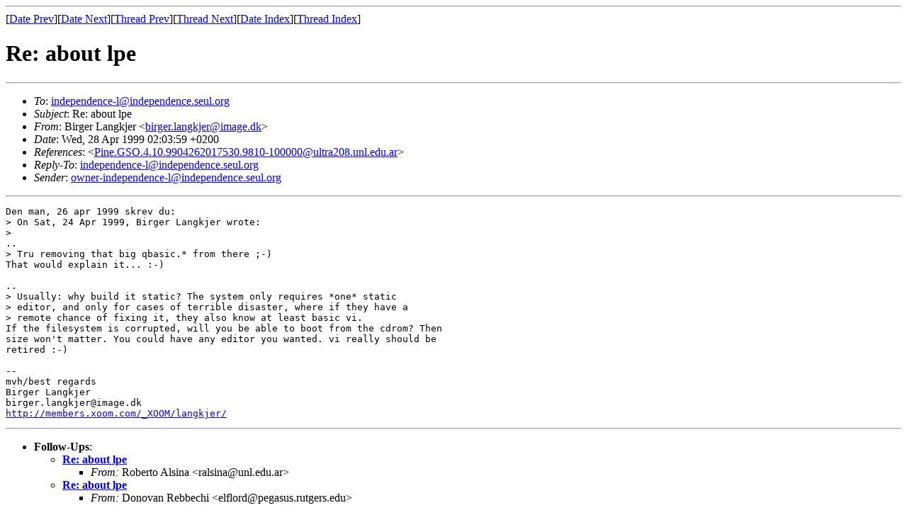

--- FILE ---
content_type: text/html; charset=UTF-8
request_url: https://archives.seul.org/independence-l/Apr-1999/msg00237.html
body_size: 1366
content:
<!-- MHonArc v2.1.0 -->
<!--X-Subject: Re: about lpe -->
<!--X-From: Birger Langkjer <birger.langkjer@image.dk> -->
<!--X-Date: Wed, 28 Apr 1999 02:03:59 +0200 -->
<!--X-Message-Id: 99042802112502.03364@localhost.localdomain -->
<!--X-ContentType: text/plain -->
<!--X-Reference-Id: Pine.GSO.4.10.9904262017530.9810&#45;100000@ultra208.unl.edu.ar -->
<!--X-Head-End-->
<!DOCTYPE HTML PUBLIC "-//W3C//DTD HTML//EN">
<HTML>
<HEAD>
<TITLE>Re: about lpe</TITLE>
<LINK REV="made" HREF="mailto:birger.langkjer@image.dk">
</HEAD>
<BODY>
<!--X-Body-Begin-->
<!--X-User-Header-->
<!--X-User-Header-End-->
<!--X-TopPNI-->
<HR>
[<A HREF="msg00223.html">Date Prev</A>][<A HREF="msg00224.html">Date Next</A>][<A HREF="msg00203.html">Thread Prev</A>][<A HREF="msg00239.html">Thread Next</A>][<A HREF="maillist.html#00237">Date Index</A>][<A HREF="threads.html#00237">Thread Index</A>]
<!--X-TopPNI-End-->
<!--X-MsgBody-->
<!--X-Subject-Header-Begin-->
<H1>Re: about lpe</H1>
<HR>
<!--X-Subject-Header-End-->
<UL>
<LI><em>To</em>: <A HREF="mailto:independence-l@independence.seul.org">independence-l@independence.seul.org</A></LI>
<LI><em>Subject</em>: Re: about lpe</LI>
<LI><em>From</em>: Birger Langkjer &lt;<A HREF="mailto:birger.langkjer@image.dk">birger.langkjer@image.dk</A>&gt;</LI>
<LI><em>Date</em>: Wed, 28 Apr 1999 02:03:59 +0200</LI>
<LI><em>References</em>: &lt;<A HREF="msg00199.html">Pine.GSO.4.10.9904262017530.9810-100000@ultra208.unl.edu.ar</A>&gt;</LI>
<LI><em>Reply-To</em>: <A HREF="mailto:independence-l@independence.seul.org">independence-l@independence.seul.org</A></LI>
<LI><em>Sender</em>: <A HREF="mailto:owner-independence-l@independence.seul.org">owner-independence-l@independence.seul.org</A></LI>
</UL>
<!--X-Head-Body-Sep-Begin-->
<HR>
<!--X-Head-Body-Sep-End-->
<!--X-Body-of-Message-->
<PRE>
Den man, 26 apr 1999 skrev du:
&gt; On Sat, 24 Apr 1999, Birger Langkjer wrote:
&gt; 
..
&gt; Tru removing that big qbasic.* from there ;-)
That would explain it... :-)

..
&gt; Usually: why build it static? The system only requires *one* static
&gt; editor, and only for cases of terrible disaster, where if they have a
&gt; remote chance of fixing it, they also know at least basic vi.
If the filesystem is corrupted, will you be able to boot from the cdrom? Then
size won't matter. You could have any editor you wanted. vi really should be
retired :-)

--
mvh/best regards
Birger Langkjer
birger.langkjer@image.dk
<A HREF="http://members.xoom.com/_XOOM/langkjer/">http://members.xoom.com/_XOOM/langkjer/</A>
</PRE>

<!--X-Body-of-Message-End-->
<!--X-MsgBody-End-->
<!--X-Follow-Ups-->
<HR>
<UL><LI><STRONG>Follow-Ups</STRONG>:
<UL>
<LI><STRONG><A NAME="00239" HREF="msg00239.html">Re: about lpe</A></STRONG>
<UL><LI><EM>From:</EM> Roberto Alsina &lt;ralsina@unl.edu.ar&gt;</LI></UL></LI>
<LI><STRONG><A NAME="00240" HREF="msg00240.html">Re: about lpe</A></STRONG>
<UL><LI><EM>From:</EM> Donovan Rebbechi &lt;elflord@pegasus.rutgers.edu&gt;</LI></UL></LI>
</UL></LI></UL>
<!--X-Follow-Ups-End-->
<!--X-References-->
<UL><LI><STRONG>References</STRONG>:
<UL>
<LI><STRONG><A NAME="00199" HREF="msg00199.html">Re: about lpe</A></STRONG>
<UL><LI><EM>From:</EM> Roberto Alsina &lt;ralsina@unl.edu.ar&gt;</LI></UL></LI>
</UL></LI></UL>
<!--X-References-End-->
<!--X-BotPNI-->
<UL>
<LI>Prev by Date:
<STRONG><A HREF="msg00223.html">User Limits</A></STRONG>
</LI>
<LI>Next by Date:
<STRONG><A HREF="msg00224.html">Re: User Limits</A></STRONG>
</LI>
<LI>Prev by thread:
<STRONG><A HREF="msg00203.html">Re: about lpe</A></STRONG>
</LI>
<LI>Next by thread:
<STRONG><A HREF="msg00239.html">Re: about lpe</A></STRONG>
</LI>
<LI>Index(es):
<UL>
<LI><A HREF="maillist.html#00237"><STRONG>Date</STRONG></A></LI>
<LI><A HREF="threads.html#00237"><STRONG>Thread</STRONG></A></LI>
</UL>
</LI>
</UL>

<!--X-BotPNI-End-->
<!--X-User-Footer-->
<!--X-User-Footer-End-->
</BODY>
</HTML>
